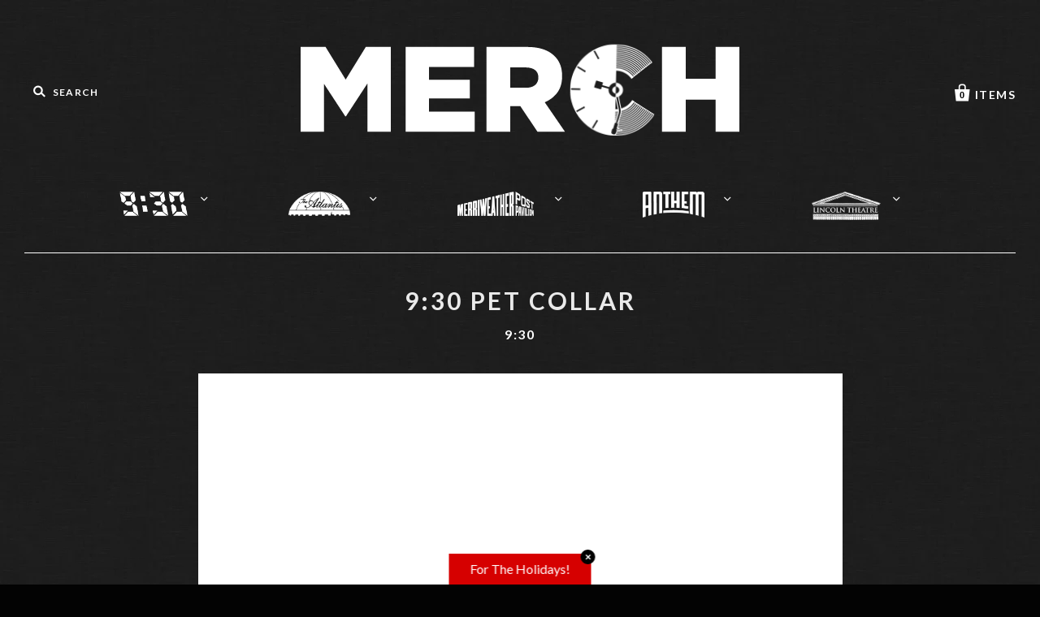

--- FILE ---
content_type: text/css
request_url: https://merch.930.com/cdn/shop/t/24/assets/bold-upsell-custom.css?v=150135899998303055901589819416
body_size: -755
content:
/*# sourceMappingURL=/cdn/shop/t/24/assets/bold-upsell-custom.css.map?v=150135899998303055901589819416 */
